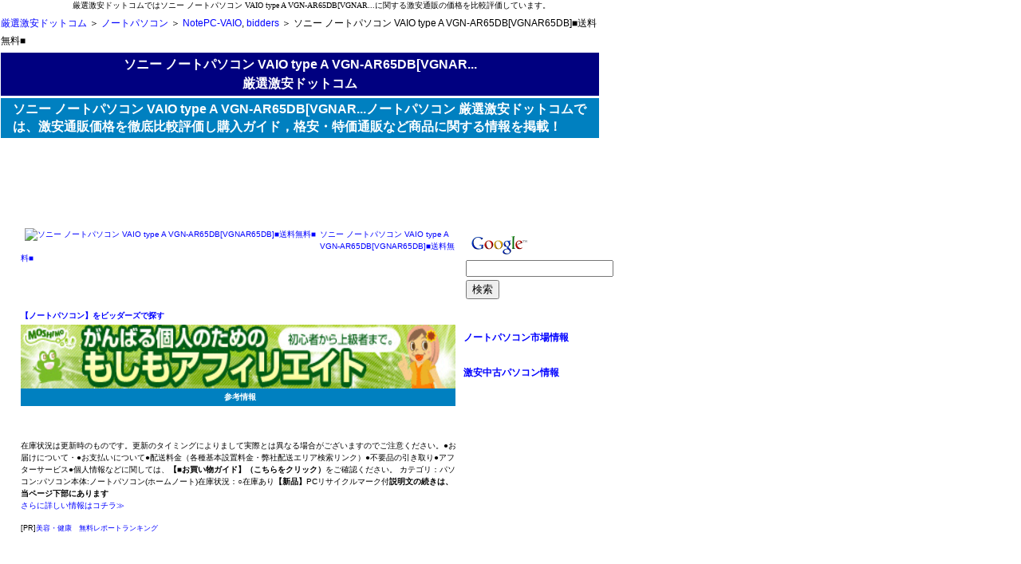

--- FILE ---
content_type: text/html
request_url: http://sasuke-net.com/notepc/_vaio_type_a_vgnar65dbvgnar65d/
body_size: 3667
content:
<!DOCTYPE HTML PUBLIC "-//W3C//DTD HTML 4.01 Transitional//EN">
<HTML>

<head>
<meta http-equiv="Content-Type" content="text/html; charset=UTF-8" />

<title>ソニー ノートパソコン VAIO type A VGN-AR65DB[VGNAR...-厳選激安ドットコム</title>
<META name="keywords" content=",激安,通販,価格,比較">
<META name="description" content="ソニー ノートパソコン VAIO type A VGN-AR65DB[VGNAR...-厳選激安ドットコムではソニー ノートパソコン VAIO type A VGN-AR65DB[VGNAR...激安通販の価格を比較評価しています。格安/特価、商品在庫/予約、人気/ヒット商品ランキングの情報も。現在の激安通販価格は...">

<link rel="stylesheet" href="http://sasuke-net.com/notepc/styles-site.css" type="text/css" />
<link rel="alternate" type="application/atom+xml" title="Atom" href="http://sasuke-net.com/notepc/atom.xml" />
<link rel="alternate" type="application/rss+xml" title="RSS 2.0" href="http://sasuke-net.com/notepc/index.xml" />
   
<link rel="start" href="http://sasuke-net.com/notepc/" title="ノートパソコン" />
<link rel="prev" href="http://sasuke-net.com/notepc/_vaio_type_n_vgnnr71b2vgnnr71b/" title="ソニー ノートパソコンVAIO type N VGN-NR71B2[VGNNR7...-厳選激安ドットコム" />
   <link rel="next" href="http://sasuke-net.com/notepc/_vaio_type_a_vgnar75udbvgnar75/" title="ソニー ノートパソコン VAIO type A VGN-AR75UDB[VGNA...-厳選激安ドットコム" />
<script type="text/javascript" src="http://sasuke-net.com/notepc/mt-site.js"></script>




</head>

<body>
<div id="pr">
厳選激安ドットコムではソニー ノートパソコン VAIO type A VGN-AR65DB[VGNAR...に関する激安通販の価格を比較評価しています。</div>

<div id="container">

<DIV id="index">
<a href="http://sasuke-net.com/" accesskey="1">厳選激安ドットコム</a> ＞ <a href="http://sasuke-net.com/notepc/" accesskey="1">ノートパソコン</a> ＞ <a href="http://sasuke-net.com/notepc/notepcvaio/">NotePC-VAIO</a>, <a href="http://sasuke-net.com/notepc/bidders/">bidders</a> ＞ ソニー ノートパソコン VAIO type A VGN-AR65DB[VGNAR65DB]■送料無料■
</DIV>
<div id="banner">
<h1>ソニー ノートパソコン VAIO type A VGN-AR65DB[VGNAR...<br>厳選激安ドットコム</h1>
<h2>ソニー ノートパソコン VAIO type A VGN-AR65DB[VGNAR...ノートパソコン 厳選激安ドットコムでは、激安通販価格を徹底比較評価し購入ガイド，格安・特価通販など商品に関する情報を掲載！</h2>
</div>


<div id="left">
<div class="content">
<br>
<script type="text/javascript"><!--
google_ad_client = "ca-pub-7454221079670820";
/* リンクユニット ４ */
google_ad_slot = "4081311407";
google_ad_width = 468;
google_ad_height = 15;
//-->
</script>
<script type="text/javascript"
src="http://pagead2.googlesyndication.com/pagead/show_ads.js">
</script>
</div id="left">


<div id="center">
<div class="content">

<p><a href="http://www.bidders.co.jp/aff/0c5Phth64.8YUdUUy7pa.TG--/4998696/WS/pitem_GK99508542" target="_blank"><img src="http://bcimg1.dena.ne.jp/bc11/u2544028//img/41/sml_4905524481907.jpg" alt="ソニー ノートパソコン VAIO type A VGN-AR65DB[VGNAR65DB]■送料無料■" align="left" hspace="5" border="0">ソニー ノートパソコン VAIO type A VGN-AR65DB[VGNAR65DB]■送料無料■</a><br clear="all"></p>

<BR>
<BR>
<a href="http://www.bidders.co.jp/categs/7/aff/0c5Phth64.8YUdUUy7pa.TG--/9866285/KW/%83%6D%81%5B%83%67%83%70%83%5C%83%52%83%93"><b>【ノートパソコン】をビッダーズで探す</b></a>
<BR>
<a href="http://c.af.moshimo.com/af/c/click?a_id=145694&p_id=249&pc_id=280&pl_id=5578&guid=ON" target="_blank"><img src="http://image.moshimo.com/af-img/0124/000000005578.gif" width="545" height="80" style="border:none;"></a><img src="http://i.af.moshimo.com/af/i/impression?a_id=145694&p_id=249&pc_id=280&pl_id=5578" width="1" height="1" style="border:none;">
<BR>
<H3><center>　参考情報　</center></H3>
<BR>
<p>在庫状況は更新時のものです。更新のタイミングによりまして実際とは異なる場合がございますのでご注意ください。●お届けについて・●お支払いについて●配送料金（各種基本設置料金・弊社配送エリア検索リンク）●不要品の引き取り●アフターサービス●個人情報などに関しては、<b>【■お買い物ガイド】（こちらをクリック）</b>をご確認ください。 カテゴリ：パソコン:パソコン本体:ノートパソコン(ホームノート)在庫状況：○在庫あり<b>【新品】</b>PCリサイクルマーク付<b>説明文の続きは、当ページ下部にあります</b><br><a href="http://www.bidders.co.jp/aff/0c5Phth64.8YUdUUy7pa.TG--/4998696/WS/pitem_GK99508542" target="_blank">さらに詳しい情報はコチラ≫</a><br clear="all"><div class="muryouaff" style="font-size:xx-small;">[PR]<a href="http://bh2.2muryoureport.com/" target="_blank">美容・健康　無料レポートランキング</a></div></p>
<BR>
<BR>

</div>

</div>



<div id="right">
<div class="sidebar">

<br>
<!-- Search Google -->
<center>
<form method="get" action="http://www.google.co.jp/custom" target="_top">
<table bgcolor="#ffffff">
<tr><td nowrap="nowrap" valign="top" align="left" height="32">
<a href="http://www.google.com/">
<img src="http://www.google.com/logos/Logo_25wht.gif" border="0" alt="Google" align=
"middle"></img></a>
<br/>
<label for="sbi" style="display: none">検索用語を入力</label>
<input type="text" name="q" size="21" maxlength="255" value="" id="sbi"></input>
</td></tr>
<tr><td valign="top" align="left">
<label for="sbb" style="display: none">検索フォームを送信</label>
<input type="submit" name="sa" value="検索" id="sbb"></input>
<input type="hidden" name="client" value="pub-7454221079670820"></input>
<input type="hidden" name="forid" value="1"></input>
<input type="hidden" name="ie" value="Shift_JIS"></input>
<input type="hidden" name="oe" value="Shift_JIS"></input>
<input type="hidden" name="cof" value="GALT:#008000;GL:1;DIV:
#336699;VLC:663399;AH:center;BGC:FFFFFF;LBGC:336699;ALC:0000FF;
LC:0000FF;T:000000;GFNT:0000FF;GIMP:0000FF;FORID:1"></input>
<input type="hidden" name="hl" value="ja"></input>
</td></tr></table>
</form>
</center>
<!-- Search Google -->

<br>
<a href="http://px.a8.net/svt/ejp?a8mat=10BSEZ+3C9KZ6+5WS+C1DUQ&a8ejpredirect=http%3A%2F%2Fcatalog.rakuten.co.jp%2Frms%2Fsd%2Fcatalog%2Fdirectory%2Fsv0g100040%2F" target="_blank"><STRONG>ノートパソコン市場情報</a></STRONG>
<img border="0" width="1" height="1" src="http://www11.a8.net/0.gif?a8mat=10BSEZ+3C9KZ6+5WS+C1DUQ" alt=""><br>

<br>
<a href="http://px.a8.net/svt/ejp?a8mat=10BSEZ+3C9KZ6+5WS+C1DUQ&a8ejpredirect=http%3A%2F%2Fevent.rakuten.co.jp%2Fpc%2Fsale%2Fd02%2F" target="_blank"><STRONG>激安中古パソコン情報</a></STRONG>
<img border="0" width="1" height="1" src="http://www15.a8.net/0.gif?a8mat=10BSEZ+3C9KZ6+5WS+C1DUQ" alt=""><br>

<br>
<script type="text/javascript"><!--
google_ad_client = "pub-7454221079670820";
google_ad_width = 160;
google_ad_height = 600;
google_ad_format = "160x600_as";
google_ad_type = "text_image";
google_ad_channel = "";
//-->
</script>
<script type="text/javascript"
  src="http://pagead2.googlesyndication.com/pagead/show_ads.js">
</script>

<h2>NotePC-VAIO一覧</h2>
<ul>
<li><a href="http://sasuke-net.com/notepc/sony_2008_vaio_type_n_vgnnr71b/">ソニー(SONY) 【2008年春モデル】ノートパソコン VAIO type N VGN-NR71B</a><br />
<li><a href="http://sasuke-net.com/notepc/sony_2008vaio_type_f_vgnfz52b/">ソニー(SONY) 【2008年春モデル】ノートパソコン　VAIO type F VGN-FZ52B</a><br />
<li><a href="http://sasuke-net.com/notepc/sony_2008_vaio_type_t_vgntz72b/">ソニー(SONY) 【2008年春モデル】ノートパソコン VAIO type T VGN-TZ72B</a><br />
<li><a href="http://sasuke-net.com/notepc/sony_2008vaio_type_a_vgnar65d/">ソニー(SONY) 【2008年春モデル】ノートパソコン　VAIO type A VGN-AR65D</a><br />
<li><a href="http://sasuke-net.com/notepc/_vaio_type_t_vgntz72bvgntz72b/">ソニー ノートパソコン VAIO type T VGN-TZ72B[VGNTZ72B]■送料無料■</a><br />
<li><a href="http://sasuke-net.com/notepc/_vaio_type_a_vgnar75udbvgnar75/">ソニー ノートパソコン VAIO type A VGN-AR75UDB[VGNAR75UDB]■送料無料■</a><br />
<li><a href="http://sasuke-net.com/notepc/_vaio_type_a_vgnar65dbvgnar65d/">ソニー ノートパソコン VAIO type A VGN-AR65DB[VGNAR65DB]■送料無料■</a><br />
<li><a href="http://sasuke-net.com/notepc/_vaio_type_n_vgnnr71b2vgnnr71b/">ソニー ノートパソコンVAIO type N VGN-NR71B2[VGNNR71B2]■送料無料■</a><br />
<li><a href="http://sasuke-net.com/notepc/_vaio_type_a_vgnar55dbvgnar55d/">ソニー ノートパソコン VAIO type A VGN-AR55DB[VGNAR55DB]■送料無料■</a><br />
<li><a href="http://sasuke-net.com/notepc/_vaio_type_f_vgnfz52b2vgnfz52b/">ソニー ノートパソコンVAIO type F VGN-FZ52B2[VGNFZ52B2]■送料無料■</a><br />

</ul> 

<br>
<br>
<br>

<h2>メニュー</h2>
<br>
<UL>
<li><a href="http://sasuke-net.com/notepc/category.html">カテゴリーリスト</a><br>
<li><a href="http://sasuke-net.com/notepc/history.html">更新履歴</a><br>
<li><a href="http://sasuke-net.com/notepc/archives.html">サイトマップ</a><br>
</UL>

<BR>

<center>
<a href="http://sasuke-net.com/cgi/mt/mt.cgi?__mode=view&_type=entry&id=544&blog_id=3"><font size="-2">編集</a>
</center>

</div>
</div>

<DIV id="footer">
<BR>
<CENTER><STRONG><A href="#top">このページの上へ戻る</A></STRONG></CENTER>
<BR>
<CENTER><STRONG><a href="http://sasuke-net.com/notepc/" accesskey="1">ノートパソコン</a></STRONG></CENTER>
<BR>
<CENTER>Copyright(C)　<STRONG><a href="http://sasuke-net.com/" accesskey="1">厳選激安ドットコム</a></STRONG>　All rights reserves.</CENTER>
</DIV>

</div>

<div id="pr">
ソニー ノートパソコン VAIO type A VGN-AR65DB[VGNAR...の激安通販（通信販売）の価格を比較し、購入するためのサポートとなる目的でこのページは作成されていますソニー ノートパソコン VAIO type A VGN-AR65DB[VGNAR...が発売前の場合、商品在庫情報や予約情報なども掲載しています。ソニー ノートパソコン VAIO type A VGN-AR65DB[VGNAR...の激安・格安・特価情報、人気・ヒット商品、売れ筋人気ランキングデータ等も掲載中です。 
</div>


<script type="text/javascript"><!--
var ID="100674198";
var AD=4;
var FRAME=0;
// --></script>
<script src="http://j1.ax.xrea.com/l.j?id=100674198" type="text/javascript"></script>
<noscript>
<a href="http://w1.ax.xrea.com/c.f?id=100674198" target="_blank"><img src="http://w1.ax.xrea.com/l.f?id=100674198&url=X" alt="AX" border="0"></a>
</noscript>

</body>
</html>


--- FILE ---
content_type: text/html; charset=utf-8
request_url: https://www.google.com/recaptcha/api2/aframe
body_size: 258
content:
<!DOCTYPE HTML><html><head><meta http-equiv="content-type" content="text/html; charset=UTF-8"></head><body><script nonce="SetNy8WHxxbc9wCAakMD1A">/** Anti-fraud and anti-abuse applications only. See google.com/recaptcha */ try{var clients={'sodar':'https://pagead2.googlesyndication.com/pagead/sodar?'};window.addEventListener("message",function(a){try{if(a.source===window.parent){var b=JSON.parse(a.data);var c=clients[b['id']];if(c){var d=document.createElement('img');d.src=c+b['params']+'&rc='+(localStorage.getItem("rc::a")?sessionStorage.getItem("rc::b"):"");window.document.body.appendChild(d);sessionStorage.setItem("rc::e",parseInt(sessionStorage.getItem("rc::e")||0)+1);localStorage.setItem("rc::h",'1768698612451');}}}catch(b){}});window.parent.postMessage("_grecaptcha_ready", "*");}catch(b){}</script></body></html>

--- FILE ---
content_type: text/css
request_url: http://sasuke-net.com/notepc/styles-site.css
body_size: 1280
content:
body {
	font-family : Tahoma;
	text-align: center;
	line-height: 140%; 
	background-color: #FFFFFF; 
	PADDING-BOTTOM: 0px;
	PADDING-TOP: 0px;
	margin: 0 0 0 0;
	}

a {
	text-decoration: none;
	}

a:link {
	color:#0000FF; text-decoration: none; 
}
a:active {
	color: #0000FF; text-decoration: none;
}
a:visited {
	color: #0000FF; text-decoration: none;
}
a:hover {
	color : #0000FF; text-decoration: underline; 
	background-color : none;
}

h1, h2, h3 {
	margin: 0px;
	padding: 0px;
	font-weight: normal;
	}


#pr {
	font-size: 10px;
	width: 780px;
	color: #000000;
	line-height: 100%; 
	PADDING-RIGHT: 0px;
	PADDING-LEFT: 0px;
	PADDING-BOTTOM: 0px;
	PADDING-TOP: 0px;
	margin: 2 0 2 0;
	}


#container {
	text-align: center;
	color: ##000000;
	font-family: Tahoma, Verdana, Arial, sans-serif;
	font-size: x-small;
	width: 780px;
	background-color: #FFFFFF;
	border: 1px solid #FFFFFF;
	PADDING-RIGHT: 0px;
	PADDING-LEFT: 0px;
	PADDING-BOTTOM: 2px;
	PADDING-TOP: 2px;
	margin: 0 0 0 0;
	}


#index {
	width: 750px;
	background-color: #FFFFFF;
	text-align: left;
	vertical-align: super;
	font-size: 12px;
	PADDING-RIGHT: 0px;
	PADDING-LEFT: 0px;
	PADDING-BOTTOM: 1px;
	PADDING-TOP: 1px;
	}

#banner {
	width: 750px;
	font-family: Tahoma, Verdana, Arial, sans-serif;
	background-color: #FFFFFF;
	text-align: left;
	FONT-WEIGHT: bold;
	}

#banner-img {
	text-align: left;
	display: none;
	}


#banner a {
	text-align: left;
	color: #FFFFFF;
	text-decoration: none;
	}

#banner h1 {
	text-align: center;
	font-size: 16px;
	font-weight: bold;	
	line-height: 150%; 
	color: #FFFFFF;
	background-color: #000080;
	PADDING-RIGHT: 10px;
	PADDING-LEFT: 10px;
	PADDING-BOTTOM: 3px;
	PADDING-TOP: 3px;
	margin-top: 3px;
	margin-bottom: 3px;
	margin-left: 0px;
	margin-right: 0px;
	}

#banner h2 {
	text-align: left;
	font-size: 16px;
	line-height: 140%; 
                font-weight: bold;	
	color: #FFFFFF;
	background-color: #0080C0;
	PADDING-RIGHT: 15px;
	PADDING-LEFT: 15px;
	PADDING-BOTTOM: 3px;
	PADDING-TOP: 3px;
	margin-top: 3px;
	margin-bottom: 3px;
	margin-left: 0px;
	margin-right: 0px;
	}

#center {
	PADDING-RIGHT: 10px;
	PADDING-LEFT: 10px;
	PADDING-BOTTOM: 3px;
	PADDING-TOP: 3px;
	text-align: left;
	color: #000000;
	font-family: Tahoma, Verdana, Arial, sans-serif;
	font-size: x-small;
	float: left;
	width: 550px;
	}

.content {
	background-color: #FFFFFF;
	width: 550px;	
	color:#000000;
	font-family: Tahoma, Verdana, Arial, sans-serif;
	font-size: x-small;
	border: 0px solid #cccccc;
	PADDING-RIGHT: 10px;
	PADDING-LEFT: 10px;
	PADDING-BOTTOM: 20px;
	PADDING-TOP: 20px;
	margin-top: 0px;
	margin-bottom: 0px;
	margin-left: 5px;
	margin-right: 0px;
	}

.content p {
	color: ##000000;
	font-family: Tahoma, Verdana, Arial, sans-serif;
	font-size: x-small;
	font-weight: normal;
	line-height: 150%;
	text-align: left;
	margin-bottom: 10px;
	}

.content-small {
	font-size: 12px;
	line-height: 150%;
	}

.content blockquote {
	line-height: 150%;
	}

.content li {
	line-height: 150%;
	}

.content h1 {
	margin-bottom: 10px;
	font-family: Tahoma, Verdana, Arial, sans-serif;
	font-size: small;
	text-align: left;
	font-weight: bold;
	background-color: #0080c0;
	PADDING-RIGHT: 5px;
	PADDING-LEFT: 5px;
	PADDING-BOTTOM: 5px;
	PADDING-TOP: 5px;
}

.content h2 {
	margin-bottom: 10px;
	font-family: Tahoma, Verdana, Arial, sans-serif;
	font-size: small;
	text-align: left;
	font-weight: bold;
	color: #FFFFFF;
	background-color: #0080c0;
	}

.content h3 {
	margin-bottom: 10px;
	font-family: Tahoma, Verdana, Arial, sans-serif;
	font-size: x-small;
	text-align: left;
	font-weight: bold;
	color: #FFFFFF;
	background-color: #0080c0;
	}

.content p.posted {
	color: #999999;
	font-family: Tahoma, Verdana, Arial, sans-serif;
	font-size: xx-small;
	text-align: right;
	margin-bottom: 10px;
	line-height: normal;
	padding: 3px;
	}

.content p {
	color: #000000;
	font-family: Tahoma, Verdana, Arial, sans-serif;
	font-size: x-small;
	font-weight: normal;
	line-height: 150%;
	text-align: left;
	margin-bottom: 10px;
	}

#right {
	float: left;
	width: 200px;
	background-color: #FFFFFF;	
	font-size: 12px;
	overflow: visible;
	PADDING-RIGHT: 0px;
	PADDING-LEFT: 0px;
	PADDING-BOTTOM: 0px;
	PADDING-TOP: 0px;
	margin-top: 0px;
	margin-bottom: 0px;
	margin-left: 0px;
	margin-right: 0px;
	}

#calendar {
  	line-height: 140%;
	color: #666666;
	font-family: Tahoma, Verdana, Arial, sans-serif;
	font-size: xx-small;
  	padding: 2px;
	text-align: center;
	margin-bottom: 30px;
	}

#calendar table {
	padding: 2px;
	border-collapse: collapse;
	border: 0px;
	width: 100%;
	}

#calendar caption {
	color: #666666;
	font-family: Tahoma, Verdana, Arial, sans-serif;
	font-size: xx-small;
	
	text-align: center;
	font-weight: bold;
	
	text-transform: uppercase;
	
	letter-spacing: .3em;
	}

#calendar th {
	text-align: center;
	font-weight: normal;
	}

#calendar td {
	text-align: center;
	}


.sidebar {
	padding: 10px;
	text-align: left;
	}

.sidebar h2 {
	color: #FFFFFF;
	background-color: #0080c0;

	font-family: Tahoma, Verdana, Arial, sans-serif;
	font-size: 14px;
	
  	padding: 3px;

	text-align: center;
	font-weight: bold;
	  	
	}

.sidebar ul {
	padding-left: 0px;
	margin: 0px;
	margin-bottom: 30px;
	font-size: 12px;
	}

.sidebar ul ul {
	margin-bottom: 0px;
	font-size: 12px;
	}

.sidebar #categories ul {
	padding-left: 0px;
	font-size: 12px;
	}

.sidebar li {
	color: #666666;
	font-family: Tahoma, Verdana, Arial, sans-serif;
	text-align: left;
	line-height: 150%;
	margin-top: 10px;
	list-style-type: none;
	font-size: 12px;
	}

.sidebar #categories li {
	font-size: 12px;
	}

.sidebar img {
	border: 3px solid #FFFFFF;
	}

.photo {
	text-align: left;
	margin-bottom: 20px;
	}

.link-note {
	font-family: Tahoma, Verdana, Arial, sans-serif;
	font-size: 12px;
	line-height: 150%;
	text-align: left;
	padding: 2px;
	margin-bottom: 15px;
	}

#powered {
	font-family: Tahoma, Verdana, Arial, sans-serif;
	font-size: 12px;
	line-height: 150%;
	text-align: left;
	color: #666666;
	margin-top: 50px;
	}

#comment-data {
	float: left;
	width: 200px;
	padding-right: 10px;
	margin-right: 15px;
	text-align: left;
	border-right: 1px dotted #BBB;
	}

textarea[id="comment-text"] {
	width: 80%;
	}

.commenter-profile img {
	vertical-align: middle;
	border-width: 0;
	}

#footer {
	text-align: left;
	font-size: x-small;
	OVERFLOW: visible; width: 750px;
	PADDING-RIGHT: 10px;
	PADDING-LEFT: 10px;
	PADDING-BOTTOM: 30px;
	PADDING-TOP: 30px;
	COLOR: #333333;
	BACKGROUND-COLOR: #ffffff;
	}
